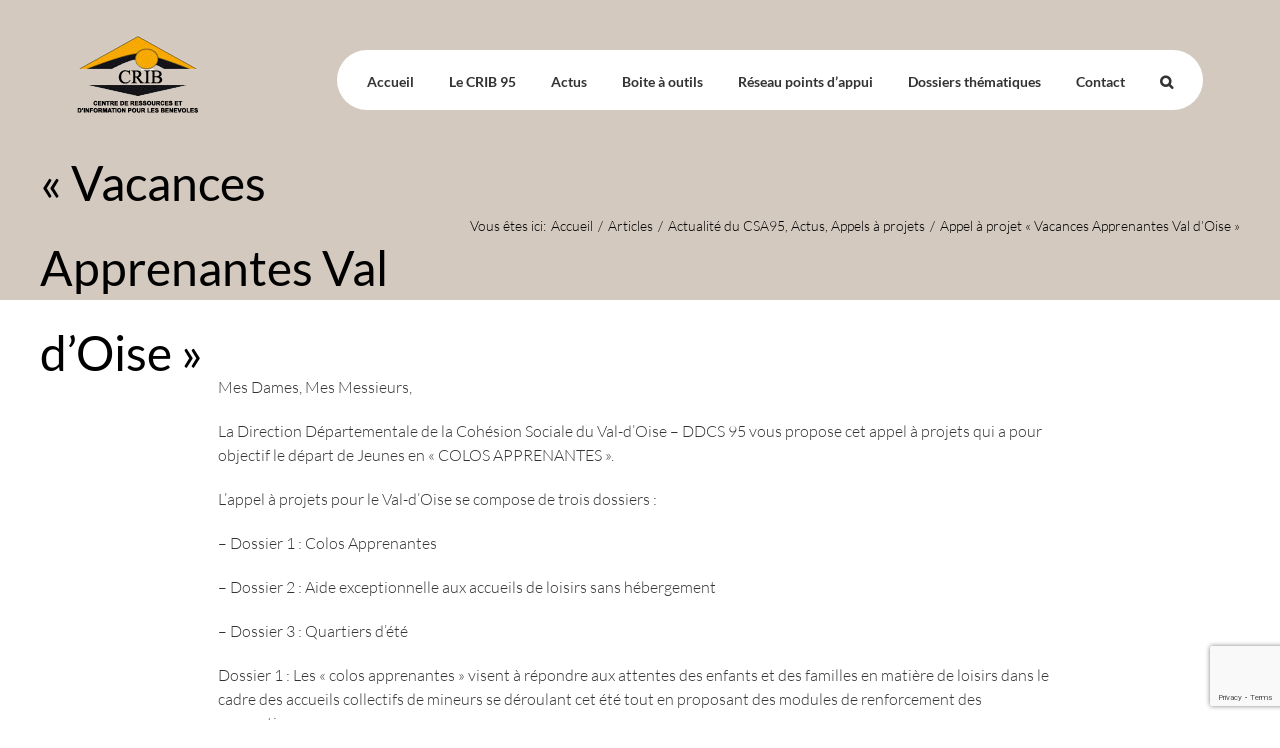

--- FILE ---
content_type: text/html; charset=utf-8
request_url: https://www.google.com/recaptcha/api2/anchor?ar=1&k=6LcQxy0lAAAAAPS0Wrg4AfH5D_QoiC5_1QMKC4TG&co=aHR0cHM6Ly93d3cuY3JpYjk1LmNvbTo0NDM.&hl=en&v=N67nZn4AqZkNcbeMu4prBgzg&size=invisible&anchor-ms=20000&execute-ms=30000&cb=mfb3xfhvobil
body_size: 48781
content:
<!DOCTYPE HTML><html dir="ltr" lang="en"><head><meta http-equiv="Content-Type" content="text/html; charset=UTF-8">
<meta http-equiv="X-UA-Compatible" content="IE=edge">
<title>reCAPTCHA</title>
<style type="text/css">
/* cyrillic-ext */
@font-face {
  font-family: 'Roboto';
  font-style: normal;
  font-weight: 400;
  font-stretch: 100%;
  src: url(//fonts.gstatic.com/s/roboto/v48/KFO7CnqEu92Fr1ME7kSn66aGLdTylUAMa3GUBHMdazTgWw.woff2) format('woff2');
  unicode-range: U+0460-052F, U+1C80-1C8A, U+20B4, U+2DE0-2DFF, U+A640-A69F, U+FE2E-FE2F;
}
/* cyrillic */
@font-face {
  font-family: 'Roboto';
  font-style: normal;
  font-weight: 400;
  font-stretch: 100%;
  src: url(//fonts.gstatic.com/s/roboto/v48/KFO7CnqEu92Fr1ME7kSn66aGLdTylUAMa3iUBHMdazTgWw.woff2) format('woff2');
  unicode-range: U+0301, U+0400-045F, U+0490-0491, U+04B0-04B1, U+2116;
}
/* greek-ext */
@font-face {
  font-family: 'Roboto';
  font-style: normal;
  font-weight: 400;
  font-stretch: 100%;
  src: url(//fonts.gstatic.com/s/roboto/v48/KFO7CnqEu92Fr1ME7kSn66aGLdTylUAMa3CUBHMdazTgWw.woff2) format('woff2');
  unicode-range: U+1F00-1FFF;
}
/* greek */
@font-face {
  font-family: 'Roboto';
  font-style: normal;
  font-weight: 400;
  font-stretch: 100%;
  src: url(//fonts.gstatic.com/s/roboto/v48/KFO7CnqEu92Fr1ME7kSn66aGLdTylUAMa3-UBHMdazTgWw.woff2) format('woff2');
  unicode-range: U+0370-0377, U+037A-037F, U+0384-038A, U+038C, U+038E-03A1, U+03A3-03FF;
}
/* math */
@font-face {
  font-family: 'Roboto';
  font-style: normal;
  font-weight: 400;
  font-stretch: 100%;
  src: url(//fonts.gstatic.com/s/roboto/v48/KFO7CnqEu92Fr1ME7kSn66aGLdTylUAMawCUBHMdazTgWw.woff2) format('woff2');
  unicode-range: U+0302-0303, U+0305, U+0307-0308, U+0310, U+0312, U+0315, U+031A, U+0326-0327, U+032C, U+032F-0330, U+0332-0333, U+0338, U+033A, U+0346, U+034D, U+0391-03A1, U+03A3-03A9, U+03B1-03C9, U+03D1, U+03D5-03D6, U+03F0-03F1, U+03F4-03F5, U+2016-2017, U+2034-2038, U+203C, U+2040, U+2043, U+2047, U+2050, U+2057, U+205F, U+2070-2071, U+2074-208E, U+2090-209C, U+20D0-20DC, U+20E1, U+20E5-20EF, U+2100-2112, U+2114-2115, U+2117-2121, U+2123-214F, U+2190, U+2192, U+2194-21AE, U+21B0-21E5, U+21F1-21F2, U+21F4-2211, U+2213-2214, U+2216-22FF, U+2308-230B, U+2310, U+2319, U+231C-2321, U+2336-237A, U+237C, U+2395, U+239B-23B7, U+23D0, U+23DC-23E1, U+2474-2475, U+25AF, U+25B3, U+25B7, U+25BD, U+25C1, U+25CA, U+25CC, U+25FB, U+266D-266F, U+27C0-27FF, U+2900-2AFF, U+2B0E-2B11, U+2B30-2B4C, U+2BFE, U+3030, U+FF5B, U+FF5D, U+1D400-1D7FF, U+1EE00-1EEFF;
}
/* symbols */
@font-face {
  font-family: 'Roboto';
  font-style: normal;
  font-weight: 400;
  font-stretch: 100%;
  src: url(//fonts.gstatic.com/s/roboto/v48/KFO7CnqEu92Fr1ME7kSn66aGLdTylUAMaxKUBHMdazTgWw.woff2) format('woff2');
  unicode-range: U+0001-000C, U+000E-001F, U+007F-009F, U+20DD-20E0, U+20E2-20E4, U+2150-218F, U+2190, U+2192, U+2194-2199, U+21AF, U+21E6-21F0, U+21F3, U+2218-2219, U+2299, U+22C4-22C6, U+2300-243F, U+2440-244A, U+2460-24FF, U+25A0-27BF, U+2800-28FF, U+2921-2922, U+2981, U+29BF, U+29EB, U+2B00-2BFF, U+4DC0-4DFF, U+FFF9-FFFB, U+10140-1018E, U+10190-1019C, U+101A0, U+101D0-101FD, U+102E0-102FB, U+10E60-10E7E, U+1D2C0-1D2D3, U+1D2E0-1D37F, U+1F000-1F0FF, U+1F100-1F1AD, U+1F1E6-1F1FF, U+1F30D-1F30F, U+1F315, U+1F31C, U+1F31E, U+1F320-1F32C, U+1F336, U+1F378, U+1F37D, U+1F382, U+1F393-1F39F, U+1F3A7-1F3A8, U+1F3AC-1F3AF, U+1F3C2, U+1F3C4-1F3C6, U+1F3CA-1F3CE, U+1F3D4-1F3E0, U+1F3ED, U+1F3F1-1F3F3, U+1F3F5-1F3F7, U+1F408, U+1F415, U+1F41F, U+1F426, U+1F43F, U+1F441-1F442, U+1F444, U+1F446-1F449, U+1F44C-1F44E, U+1F453, U+1F46A, U+1F47D, U+1F4A3, U+1F4B0, U+1F4B3, U+1F4B9, U+1F4BB, U+1F4BF, U+1F4C8-1F4CB, U+1F4D6, U+1F4DA, U+1F4DF, U+1F4E3-1F4E6, U+1F4EA-1F4ED, U+1F4F7, U+1F4F9-1F4FB, U+1F4FD-1F4FE, U+1F503, U+1F507-1F50B, U+1F50D, U+1F512-1F513, U+1F53E-1F54A, U+1F54F-1F5FA, U+1F610, U+1F650-1F67F, U+1F687, U+1F68D, U+1F691, U+1F694, U+1F698, U+1F6AD, U+1F6B2, U+1F6B9-1F6BA, U+1F6BC, U+1F6C6-1F6CF, U+1F6D3-1F6D7, U+1F6E0-1F6EA, U+1F6F0-1F6F3, U+1F6F7-1F6FC, U+1F700-1F7FF, U+1F800-1F80B, U+1F810-1F847, U+1F850-1F859, U+1F860-1F887, U+1F890-1F8AD, U+1F8B0-1F8BB, U+1F8C0-1F8C1, U+1F900-1F90B, U+1F93B, U+1F946, U+1F984, U+1F996, U+1F9E9, U+1FA00-1FA6F, U+1FA70-1FA7C, U+1FA80-1FA89, U+1FA8F-1FAC6, U+1FACE-1FADC, U+1FADF-1FAE9, U+1FAF0-1FAF8, U+1FB00-1FBFF;
}
/* vietnamese */
@font-face {
  font-family: 'Roboto';
  font-style: normal;
  font-weight: 400;
  font-stretch: 100%;
  src: url(//fonts.gstatic.com/s/roboto/v48/KFO7CnqEu92Fr1ME7kSn66aGLdTylUAMa3OUBHMdazTgWw.woff2) format('woff2');
  unicode-range: U+0102-0103, U+0110-0111, U+0128-0129, U+0168-0169, U+01A0-01A1, U+01AF-01B0, U+0300-0301, U+0303-0304, U+0308-0309, U+0323, U+0329, U+1EA0-1EF9, U+20AB;
}
/* latin-ext */
@font-face {
  font-family: 'Roboto';
  font-style: normal;
  font-weight: 400;
  font-stretch: 100%;
  src: url(//fonts.gstatic.com/s/roboto/v48/KFO7CnqEu92Fr1ME7kSn66aGLdTylUAMa3KUBHMdazTgWw.woff2) format('woff2');
  unicode-range: U+0100-02BA, U+02BD-02C5, U+02C7-02CC, U+02CE-02D7, U+02DD-02FF, U+0304, U+0308, U+0329, U+1D00-1DBF, U+1E00-1E9F, U+1EF2-1EFF, U+2020, U+20A0-20AB, U+20AD-20C0, U+2113, U+2C60-2C7F, U+A720-A7FF;
}
/* latin */
@font-face {
  font-family: 'Roboto';
  font-style: normal;
  font-weight: 400;
  font-stretch: 100%;
  src: url(//fonts.gstatic.com/s/roboto/v48/KFO7CnqEu92Fr1ME7kSn66aGLdTylUAMa3yUBHMdazQ.woff2) format('woff2');
  unicode-range: U+0000-00FF, U+0131, U+0152-0153, U+02BB-02BC, U+02C6, U+02DA, U+02DC, U+0304, U+0308, U+0329, U+2000-206F, U+20AC, U+2122, U+2191, U+2193, U+2212, U+2215, U+FEFF, U+FFFD;
}
/* cyrillic-ext */
@font-face {
  font-family: 'Roboto';
  font-style: normal;
  font-weight: 500;
  font-stretch: 100%;
  src: url(//fonts.gstatic.com/s/roboto/v48/KFO7CnqEu92Fr1ME7kSn66aGLdTylUAMa3GUBHMdazTgWw.woff2) format('woff2');
  unicode-range: U+0460-052F, U+1C80-1C8A, U+20B4, U+2DE0-2DFF, U+A640-A69F, U+FE2E-FE2F;
}
/* cyrillic */
@font-face {
  font-family: 'Roboto';
  font-style: normal;
  font-weight: 500;
  font-stretch: 100%;
  src: url(//fonts.gstatic.com/s/roboto/v48/KFO7CnqEu92Fr1ME7kSn66aGLdTylUAMa3iUBHMdazTgWw.woff2) format('woff2');
  unicode-range: U+0301, U+0400-045F, U+0490-0491, U+04B0-04B1, U+2116;
}
/* greek-ext */
@font-face {
  font-family: 'Roboto';
  font-style: normal;
  font-weight: 500;
  font-stretch: 100%;
  src: url(//fonts.gstatic.com/s/roboto/v48/KFO7CnqEu92Fr1ME7kSn66aGLdTylUAMa3CUBHMdazTgWw.woff2) format('woff2');
  unicode-range: U+1F00-1FFF;
}
/* greek */
@font-face {
  font-family: 'Roboto';
  font-style: normal;
  font-weight: 500;
  font-stretch: 100%;
  src: url(//fonts.gstatic.com/s/roboto/v48/KFO7CnqEu92Fr1ME7kSn66aGLdTylUAMa3-UBHMdazTgWw.woff2) format('woff2');
  unicode-range: U+0370-0377, U+037A-037F, U+0384-038A, U+038C, U+038E-03A1, U+03A3-03FF;
}
/* math */
@font-face {
  font-family: 'Roboto';
  font-style: normal;
  font-weight: 500;
  font-stretch: 100%;
  src: url(//fonts.gstatic.com/s/roboto/v48/KFO7CnqEu92Fr1ME7kSn66aGLdTylUAMawCUBHMdazTgWw.woff2) format('woff2');
  unicode-range: U+0302-0303, U+0305, U+0307-0308, U+0310, U+0312, U+0315, U+031A, U+0326-0327, U+032C, U+032F-0330, U+0332-0333, U+0338, U+033A, U+0346, U+034D, U+0391-03A1, U+03A3-03A9, U+03B1-03C9, U+03D1, U+03D5-03D6, U+03F0-03F1, U+03F4-03F5, U+2016-2017, U+2034-2038, U+203C, U+2040, U+2043, U+2047, U+2050, U+2057, U+205F, U+2070-2071, U+2074-208E, U+2090-209C, U+20D0-20DC, U+20E1, U+20E5-20EF, U+2100-2112, U+2114-2115, U+2117-2121, U+2123-214F, U+2190, U+2192, U+2194-21AE, U+21B0-21E5, U+21F1-21F2, U+21F4-2211, U+2213-2214, U+2216-22FF, U+2308-230B, U+2310, U+2319, U+231C-2321, U+2336-237A, U+237C, U+2395, U+239B-23B7, U+23D0, U+23DC-23E1, U+2474-2475, U+25AF, U+25B3, U+25B7, U+25BD, U+25C1, U+25CA, U+25CC, U+25FB, U+266D-266F, U+27C0-27FF, U+2900-2AFF, U+2B0E-2B11, U+2B30-2B4C, U+2BFE, U+3030, U+FF5B, U+FF5D, U+1D400-1D7FF, U+1EE00-1EEFF;
}
/* symbols */
@font-face {
  font-family: 'Roboto';
  font-style: normal;
  font-weight: 500;
  font-stretch: 100%;
  src: url(//fonts.gstatic.com/s/roboto/v48/KFO7CnqEu92Fr1ME7kSn66aGLdTylUAMaxKUBHMdazTgWw.woff2) format('woff2');
  unicode-range: U+0001-000C, U+000E-001F, U+007F-009F, U+20DD-20E0, U+20E2-20E4, U+2150-218F, U+2190, U+2192, U+2194-2199, U+21AF, U+21E6-21F0, U+21F3, U+2218-2219, U+2299, U+22C4-22C6, U+2300-243F, U+2440-244A, U+2460-24FF, U+25A0-27BF, U+2800-28FF, U+2921-2922, U+2981, U+29BF, U+29EB, U+2B00-2BFF, U+4DC0-4DFF, U+FFF9-FFFB, U+10140-1018E, U+10190-1019C, U+101A0, U+101D0-101FD, U+102E0-102FB, U+10E60-10E7E, U+1D2C0-1D2D3, U+1D2E0-1D37F, U+1F000-1F0FF, U+1F100-1F1AD, U+1F1E6-1F1FF, U+1F30D-1F30F, U+1F315, U+1F31C, U+1F31E, U+1F320-1F32C, U+1F336, U+1F378, U+1F37D, U+1F382, U+1F393-1F39F, U+1F3A7-1F3A8, U+1F3AC-1F3AF, U+1F3C2, U+1F3C4-1F3C6, U+1F3CA-1F3CE, U+1F3D4-1F3E0, U+1F3ED, U+1F3F1-1F3F3, U+1F3F5-1F3F7, U+1F408, U+1F415, U+1F41F, U+1F426, U+1F43F, U+1F441-1F442, U+1F444, U+1F446-1F449, U+1F44C-1F44E, U+1F453, U+1F46A, U+1F47D, U+1F4A3, U+1F4B0, U+1F4B3, U+1F4B9, U+1F4BB, U+1F4BF, U+1F4C8-1F4CB, U+1F4D6, U+1F4DA, U+1F4DF, U+1F4E3-1F4E6, U+1F4EA-1F4ED, U+1F4F7, U+1F4F9-1F4FB, U+1F4FD-1F4FE, U+1F503, U+1F507-1F50B, U+1F50D, U+1F512-1F513, U+1F53E-1F54A, U+1F54F-1F5FA, U+1F610, U+1F650-1F67F, U+1F687, U+1F68D, U+1F691, U+1F694, U+1F698, U+1F6AD, U+1F6B2, U+1F6B9-1F6BA, U+1F6BC, U+1F6C6-1F6CF, U+1F6D3-1F6D7, U+1F6E0-1F6EA, U+1F6F0-1F6F3, U+1F6F7-1F6FC, U+1F700-1F7FF, U+1F800-1F80B, U+1F810-1F847, U+1F850-1F859, U+1F860-1F887, U+1F890-1F8AD, U+1F8B0-1F8BB, U+1F8C0-1F8C1, U+1F900-1F90B, U+1F93B, U+1F946, U+1F984, U+1F996, U+1F9E9, U+1FA00-1FA6F, U+1FA70-1FA7C, U+1FA80-1FA89, U+1FA8F-1FAC6, U+1FACE-1FADC, U+1FADF-1FAE9, U+1FAF0-1FAF8, U+1FB00-1FBFF;
}
/* vietnamese */
@font-face {
  font-family: 'Roboto';
  font-style: normal;
  font-weight: 500;
  font-stretch: 100%;
  src: url(//fonts.gstatic.com/s/roboto/v48/KFO7CnqEu92Fr1ME7kSn66aGLdTylUAMa3OUBHMdazTgWw.woff2) format('woff2');
  unicode-range: U+0102-0103, U+0110-0111, U+0128-0129, U+0168-0169, U+01A0-01A1, U+01AF-01B0, U+0300-0301, U+0303-0304, U+0308-0309, U+0323, U+0329, U+1EA0-1EF9, U+20AB;
}
/* latin-ext */
@font-face {
  font-family: 'Roboto';
  font-style: normal;
  font-weight: 500;
  font-stretch: 100%;
  src: url(//fonts.gstatic.com/s/roboto/v48/KFO7CnqEu92Fr1ME7kSn66aGLdTylUAMa3KUBHMdazTgWw.woff2) format('woff2');
  unicode-range: U+0100-02BA, U+02BD-02C5, U+02C7-02CC, U+02CE-02D7, U+02DD-02FF, U+0304, U+0308, U+0329, U+1D00-1DBF, U+1E00-1E9F, U+1EF2-1EFF, U+2020, U+20A0-20AB, U+20AD-20C0, U+2113, U+2C60-2C7F, U+A720-A7FF;
}
/* latin */
@font-face {
  font-family: 'Roboto';
  font-style: normal;
  font-weight: 500;
  font-stretch: 100%;
  src: url(//fonts.gstatic.com/s/roboto/v48/KFO7CnqEu92Fr1ME7kSn66aGLdTylUAMa3yUBHMdazQ.woff2) format('woff2');
  unicode-range: U+0000-00FF, U+0131, U+0152-0153, U+02BB-02BC, U+02C6, U+02DA, U+02DC, U+0304, U+0308, U+0329, U+2000-206F, U+20AC, U+2122, U+2191, U+2193, U+2212, U+2215, U+FEFF, U+FFFD;
}
/* cyrillic-ext */
@font-face {
  font-family: 'Roboto';
  font-style: normal;
  font-weight: 900;
  font-stretch: 100%;
  src: url(//fonts.gstatic.com/s/roboto/v48/KFO7CnqEu92Fr1ME7kSn66aGLdTylUAMa3GUBHMdazTgWw.woff2) format('woff2');
  unicode-range: U+0460-052F, U+1C80-1C8A, U+20B4, U+2DE0-2DFF, U+A640-A69F, U+FE2E-FE2F;
}
/* cyrillic */
@font-face {
  font-family: 'Roboto';
  font-style: normal;
  font-weight: 900;
  font-stretch: 100%;
  src: url(//fonts.gstatic.com/s/roboto/v48/KFO7CnqEu92Fr1ME7kSn66aGLdTylUAMa3iUBHMdazTgWw.woff2) format('woff2');
  unicode-range: U+0301, U+0400-045F, U+0490-0491, U+04B0-04B1, U+2116;
}
/* greek-ext */
@font-face {
  font-family: 'Roboto';
  font-style: normal;
  font-weight: 900;
  font-stretch: 100%;
  src: url(//fonts.gstatic.com/s/roboto/v48/KFO7CnqEu92Fr1ME7kSn66aGLdTylUAMa3CUBHMdazTgWw.woff2) format('woff2');
  unicode-range: U+1F00-1FFF;
}
/* greek */
@font-face {
  font-family: 'Roboto';
  font-style: normal;
  font-weight: 900;
  font-stretch: 100%;
  src: url(//fonts.gstatic.com/s/roboto/v48/KFO7CnqEu92Fr1ME7kSn66aGLdTylUAMa3-UBHMdazTgWw.woff2) format('woff2');
  unicode-range: U+0370-0377, U+037A-037F, U+0384-038A, U+038C, U+038E-03A1, U+03A3-03FF;
}
/* math */
@font-face {
  font-family: 'Roboto';
  font-style: normal;
  font-weight: 900;
  font-stretch: 100%;
  src: url(//fonts.gstatic.com/s/roboto/v48/KFO7CnqEu92Fr1ME7kSn66aGLdTylUAMawCUBHMdazTgWw.woff2) format('woff2');
  unicode-range: U+0302-0303, U+0305, U+0307-0308, U+0310, U+0312, U+0315, U+031A, U+0326-0327, U+032C, U+032F-0330, U+0332-0333, U+0338, U+033A, U+0346, U+034D, U+0391-03A1, U+03A3-03A9, U+03B1-03C9, U+03D1, U+03D5-03D6, U+03F0-03F1, U+03F4-03F5, U+2016-2017, U+2034-2038, U+203C, U+2040, U+2043, U+2047, U+2050, U+2057, U+205F, U+2070-2071, U+2074-208E, U+2090-209C, U+20D0-20DC, U+20E1, U+20E5-20EF, U+2100-2112, U+2114-2115, U+2117-2121, U+2123-214F, U+2190, U+2192, U+2194-21AE, U+21B0-21E5, U+21F1-21F2, U+21F4-2211, U+2213-2214, U+2216-22FF, U+2308-230B, U+2310, U+2319, U+231C-2321, U+2336-237A, U+237C, U+2395, U+239B-23B7, U+23D0, U+23DC-23E1, U+2474-2475, U+25AF, U+25B3, U+25B7, U+25BD, U+25C1, U+25CA, U+25CC, U+25FB, U+266D-266F, U+27C0-27FF, U+2900-2AFF, U+2B0E-2B11, U+2B30-2B4C, U+2BFE, U+3030, U+FF5B, U+FF5D, U+1D400-1D7FF, U+1EE00-1EEFF;
}
/* symbols */
@font-face {
  font-family: 'Roboto';
  font-style: normal;
  font-weight: 900;
  font-stretch: 100%;
  src: url(//fonts.gstatic.com/s/roboto/v48/KFO7CnqEu92Fr1ME7kSn66aGLdTylUAMaxKUBHMdazTgWw.woff2) format('woff2');
  unicode-range: U+0001-000C, U+000E-001F, U+007F-009F, U+20DD-20E0, U+20E2-20E4, U+2150-218F, U+2190, U+2192, U+2194-2199, U+21AF, U+21E6-21F0, U+21F3, U+2218-2219, U+2299, U+22C4-22C6, U+2300-243F, U+2440-244A, U+2460-24FF, U+25A0-27BF, U+2800-28FF, U+2921-2922, U+2981, U+29BF, U+29EB, U+2B00-2BFF, U+4DC0-4DFF, U+FFF9-FFFB, U+10140-1018E, U+10190-1019C, U+101A0, U+101D0-101FD, U+102E0-102FB, U+10E60-10E7E, U+1D2C0-1D2D3, U+1D2E0-1D37F, U+1F000-1F0FF, U+1F100-1F1AD, U+1F1E6-1F1FF, U+1F30D-1F30F, U+1F315, U+1F31C, U+1F31E, U+1F320-1F32C, U+1F336, U+1F378, U+1F37D, U+1F382, U+1F393-1F39F, U+1F3A7-1F3A8, U+1F3AC-1F3AF, U+1F3C2, U+1F3C4-1F3C6, U+1F3CA-1F3CE, U+1F3D4-1F3E0, U+1F3ED, U+1F3F1-1F3F3, U+1F3F5-1F3F7, U+1F408, U+1F415, U+1F41F, U+1F426, U+1F43F, U+1F441-1F442, U+1F444, U+1F446-1F449, U+1F44C-1F44E, U+1F453, U+1F46A, U+1F47D, U+1F4A3, U+1F4B0, U+1F4B3, U+1F4B9, U+1F4BB, U+1F4BF, U+1F4C8-1F4CB, U+1F4D6, U+1F4DA, U+1F4DF, U+1F4E3-1F4E6, U+1F4EA-1F4ED, U+1F4F7, U+1F4F9-1F4FB, U+1F4FD-1F4FE, U+1F503, U+1F507-1F50B, U+1F50D, U+1F512-1F513, U+1F53E-1F54A, U+1F54F-1F5FA, U+1F610, U+1F650-1F67F, U+1F687, U+1F68D, U+1F691, U+1F694, U+1F698, U+1F6AD, U+1F6B2, U+1F6B9-1F6BA, U+1F6BC, U+1F6C6-1F6CF, U+1F6D3-1F6D7, U+1F6E0-1F6EA, U+1F6F0-1F6F3, U+1F6F7-1F6FC, U+1F700-1F7FF, U+1F800-1F80B, U+1F810-1F847, U+1F850-1F859, U+1F860-1F887, U+1F890-1F8AD, U+1F8B0-1F8BB, U+1F8C0-1F8C1, U+1F900-1F90B, U+1F93B, U+1F946, U+1F984, U+1F996, U+1F9E9, U+1FA00-1FA6F, U+1FA70-1FA7C, U+1FA80-1FA89, U+1FA8F-1FAC6, U+1FACE-1FADC, U+1FADF-1FAE9, U+1FAF0-1FAF8, U+1FB00-1FBFF;
}
/* vietnamese */
@font-face {
  font-family: 'Roboto';
  font-style: normal;
  font-weight: 900;
  font-stretch: 100%;
  src: url(//fonts.gstatic.com/s/roboto/v48/KFO7CnqEu92Fr1ME7kSn66aGLdTylUAMa3OUBHMdazTgWw.woff2) format('woff2');
  unicode-range: U+0102-0103, U+0110-0111, U+0128-0129, U+0168-0169, U+01A0-01A1, U+01AF-01B0, U+0300-0301, U+0303-0304, U+0308-0309, U+0323, U+0329, U+1EA0-1EF9, U+20AB;
}
/* latin-ext */
@font-face {
  font-family: 'Roboto';
  font-style: normal;
  font-weight: 900;
  font-stretch: 100%;
  src: url(//fonts.gstatic.com/s/roboto/v48/KFO7CnqEu92Fr1ME7kSn66aGLdTylUAMa3KUBHMdazTgWw.woff2) format('woff2');
  unicode-range: U+0100-02BA, U+02BD-02C5, U+02C7-02CC, U+02CE-02D7, U+02DD-02FF, U+0304, U+0308, U+0329, U+1D00-1DBF, U+1E00-1E9F, U+1EF2-1EFF, U+2020, U+20A0-20AB, U+20AD-20C0, U+2113, U+2C60-2C7F, U+A720-A7FF;
}
/* latin */
@font-face {
  font-family: 'Roboto';
  font-style: normal;
  font-weight: 900;
  font-stretch: 100%;
  src: url(//fonts.gstatic.com/s/roboto/v48/KFO7CnqEu92Fr1ME7kSn66aGLdTylUAMa3yUBHMdazQ.woff2) format('woff2');
  unicode-range: U+0000-00FF, U+0131, U+0152-0153, U+02BB-02BC, U+02C6, U+02DA, U+02DC, U+0304, U+0308, U+0329, U+2000-206F, U+20AC, U+2122, U+2191, U+2193, U+2212, U+2215, U+FEFF, U+FFFD;
}

</style>
<link rel="stylesheet" type="text/css" href="https://www.gstatic.com/recaptcha/releases/N67nZn4AqZkNcbeMu4prBgzg/styles__ltr.css">
<script nonce="hoFk55ALsPnpPACzCMRH-Q" type="text/javascript">window['__recaptcha_api'] = 'https://www.google.com/recaptcha/api2/';</script>
<script type="text/javascript" src="https://www.gstatic.com/recaptcha/releases/N67nZn4AqZkNcbeMu4prBgzg/recaptcha__en.js" nonce="hoFk55ALsPnpPACzCMRH-Q">
      
    </script></head>
<body><div id="rc-anchor-alert" class="rc-anchor-alert"></div>
<input type="hidden" id="recaptcha-token" value="[base64]">
<script type="text/javascript" nonce="hoFk55ALsPnpPACzCMRH-Q">
      recaptcha.anchor.Main.init("[\x22ainput\x22,[\x22bgdata\x22,\x22\x22,\[base64]/[base64]/[base64]/[base64]/[base64]/UltsKytdPUU6KEU8MjA0OD9SW2wrK109RT4+NnwxOTI6KChFJjY0NTEyKT09NTUyOTYmJk0rMTxjLmxlbmd0aCYmKGMuY2hhckNvZGVBdChNKzEpJjY0NTEyKT09NTYzMjA/[base64]/[base64]/[base64]/[base64]/[base64]/[base64]/[base64]\x22,\[base64]\x22,\x22w5ZuMhVYLMKpDhXClsObwqDDt3zCvxQaYH8IMMKYUMO2wobDnzhWWXfCqMOrMcOvQE5SCxt9w4/CuVQDNk4Yw47Di8OSw4dbwpjDv2QQey0Rw73DgAEGwrHDlMO0w4wIw4wUMHDCpcOYa8OGw5wIOMKiw6J8cSHDmcO9YcOtfcOHYxnCklfCngrDkE/CpMKqO8KWM8OBAXXDpTDDgDDDkcOOwqzChMKDw7AUfcO9w75LHB/DoHHCsnvCgnXDuxU6QmHDkcOCw77DicKNwpHCk0lqRkHCpENzd8K+w6bCocKKwqjCvAnDnRYfWG4IN31GTEnDjn/[base64]/CkUzDkcOqUMK9AsOEQRLClMKlf8OXIcKFWQrDuxQ7eVXCvsOaO8KSw63DgsK2HcOIw5QAw5MmwqTDgyZVfw/Dh0XCqjJvEsOkecKFe8OOP8K4PsK+wrsVw5bDiybCqMO6XsOFwrbCiW3CgcOow5IQcmo0w5k/[base64]/Cx/ClMOlwqPDjsK1w5ovOcKfwoNGasKaKsOSUsO0w77Du8K7F2rCvjdCDVg8wok/[base64]/CqGNNUcOiwqzCk8OnY8OCT8OfRnbDl8KswpYcw4YIwoAhaMOkw71Lw6XChsOFN8KJP2DCjMOuwqzDucKwRcO8LcOkw7Muwpo+YmBowq/DvcKDw4DDhQHDsMOXw4pOw5nDnEXCqiNbP8OgwrrDkBF/DnLCp1pzHsKbCMKcK8KiSkrDpBt6wr7Co8O/SEPCoTJzR8OZEsKvwpdMZFXDhiFyw77CnT5SwrTDjxETXcKcWcOoNnPCm8OdworDjCTDv10nH8OCw4DCgcOKV2/Cs8OOF8Opw5gWT3TDpVkHw6LDgSoCw6dowqtQw7HCusOjwqbCmzYSwqXDmQEtOMK7LD0KLcO0PXpTwqkyw4cQFB/DjnHCsMOow7Frw5PDjcOYwpJuw4New5pgwpfCj8KNVsOsEChFEhHCi8KGw64dwonDjMKpwoIUaTdlc1Agw61tTcOWw5t3eMKZd3RBwo7Cu8K7w4DDuHIhw7ggwp3CkE/DtTN6GcKrw6jDi8Oewo9xL17DiSjDnsK5woVswqI9wrVswoEfwpYKe0rCmRxHZBMLNcOQYHTDisO1CQ/CuHEzMGhhw4Qtw5fCpDdfw685ORbDqAl3w7vCnglkwrLCim3DvzlbE8Otw5/CoWIbwpTCqUJTw6gYM8K3aMO5ZcKkN8OdHcKNJjh5w6FOwrvDlRs2SycCwqHDrMOrCzZTwqjDrmoDwqw0w5XCiQ7CiyLCpFnDhMOpT8K9w4RlwolOw5s/[base64]/Du8OZw6EVwpLDkmc4YyIfw5rCu8KZPMO7NsKnw4hpYV7CjCvCtFFmwpp6OMKgw4DDkMK0D8KBaFHDpcOye8OnCsKRP0/CmcOMw4rCjC7DjCZjwqMdYsKYwqAQw4PCgsOBLzLCucOCwqQJGjxUw4MrTitiw7t1ZcKIwpvDs8OiRWURLCzDr8Ksw6fDkEDCncOOcMKvAFzDnsKLIXXCnhNiNQ9ubcKwwp3DusKHwovDlgw3FMKvCHDCmUMfwqNVwpfCqsOIFDd6EsKFQMOfUy/[base64]/DksOWPnnDvEcxw5bDmxoOfsO1SVAdd0LDgAjDlQRmw5cWNlhowq9OS8OOCDBkw5/CojHDhcKow6VGwq/Dq8OCwprCizgXF8KnwpnCsMKISsKQVl/[base64]/wqDDksOSw4MrwrjCoMKYAMOSwqlWw6vCicKiw7/DvMK4woHDnHjCuwbDtGdMBsKmLMOjKQ1/wqgPwp8lwp/CusOpLlHCrQpaLcOSPz/DrzY2KMO+woDCuMOfwpbCtMOdLR7CusKdw5ccwpPDiBrDnGwHwrHCjikaw7fCg8O4asONwpTDjMKvIjU7worClU8/[base64]/DkC0qw7gof8K9w6llasKDNFp7w7F7wr/CssOFw4BmwogjwpYFUCrCr8OJwpvCk8OtwqAqJcOgw4vDs1Ukw5HDmsO7wrPDvhJNVsORw49QUwxtUcKBw5nDlMK5w68cQCwrw645w7PCjhrCsh5jecOdw4bCkzPCusKaTMOfZcKpwq9PwoFvBwwtw5/CnCfCi8OdMMOew7R+w4BpMsOBwrhywpzDsSFGb0ASGXdGw4xMc8K+w5Vyw7TDq8OrwroLw6TCpWLCosKhw5/DkjnDmi4xw5crN13DgWVbw5LDiUPCmjPCm8OswoXCscKwIMKAwrxnwrMeVVtZbHJew49pw6/[base64]/ClwUWdHZnN8Kkw6o5N8OEwoTDg8KhOcKQw4TDkH5FX8O/bcK5DEfCjzwmwo1Dw7TCjz16ZCRkw4rCl38KwrBYAcOvCcOlBwQnKzJKwrDCvnJfwpnCvxjCj0DDk8KQf0/CmF9GFcOjw5VQw6lfGcOjDRZbVMOfMMKewrlLwoopYw8WfsK/w6fCpcOXDcKhIC/CnMK1KcKSwrDDrsKow5AKw5DCm8Ogwp5RUQRgwrvCgcKkeWrDpsOpWMOjwqciWcOrVlVuYTDDpcK2VMKOwpnChcOUfHnCnCbDjinCjD9zYcONCsOCw4/Cm8ObwqhmwoJOfmpCEMObwo89HMO5ESPDn8K2NGbCjTk/eHhHJ3DChMKjwpYDUCHCi8KieUHDnCvCnsKLw7tRL8OTwpbCv8KUdMKXOVbDh8KOwrMBwo3Dk8K9w5zDlEDCtlM1w4spwpElw63Cq8Kmwq3Ds8Ope8KrFMKtwq0TwonDmsKrwpsNw7jCiQ17FsKEPsOvbXDCl8K2Dn/CmsOiwpcEw5Vfw69tIMORSMKfw7wKw7nCpF3DscKFwrHCpsOlSDY3w6osYMKCMMK/Q8KDdsOKSSTCpTsmwrPDnMOrwpnCiGVCQcKaaWY2BcOuw4pTw4FLD23CiCh3w5oowpDCqsKYwqoAAcOOw7zCkMObDjjDocO/w4AXw7FXw4wGHcK1w7N0w796CgTDhi3CtMKWwqY9w6sQw7jCqcO7C8KECATDlsKYMsOzJiDCvsK/CgLDkkpffzPDhhvCoXEjXcKfNcKjwr/DisKYSsKxw6AXw6EbCEFMwokhw7LCk8OHWcKPw74Wwqk5PMKywrfCrcOKwq1IOcK6w6Q8wr3ClUXCpMOVw4HCmcOlw6RkLsKOc8KCwqrDlDXCmsKxwocSGScjcUDCmMKzbH90JsKoVjTCncKrwoDCqAAbw6/[base64]/cMOmacOXwpFmccOoXzYawq3DuH/Dr8KbZ8Ofw7F8VsOUQ8Opw55xw58ew5zCp8K7VCbDpRLCtzgtwrbCmQ7CoMKiYMOGwps5VMKaPxVmw5YpWsOMPDABH1xLwqnCqMKvw6bDmiA3WcKcwqNOP0TCrzY4csO6XcKtwrprwqBCw4d4wpnDuMK9B8OvX8Oiwr7DuR7Ci3FlwpvDu8KgP8OKFcO/[base64]/[base64]/[base64]/Cr8OTSyXCqcK0woM1w4vCijYWw4fCjMK8GB5gV0jCs2dUUcOaTVHDisKOwrrClRbCp8OJw4LCvcK4wp8ORMKZcsK+I8Oowr/[base64]/Drj/CsktTL3dbw57DvDl6SiJLTsKFYsOhLSnDt8KCYsOLw64fZkZ+wp7Ck8OePcKdPiRNNMO3w6LCtTjCvFB/[base64]/acObaRohwpRLw6JudCopTMO6QD1vR8KMIRPDuVzCl8Otw55vw7TCksKnw5/CkcKwUncqwo5oQcKtRBPDp8Kfw6hKWxRDwr7CuDrDjRAhB8O7wp5Two5iRsKsYsO/woTDmkwUfCZVW0HDml/ClijCn8ODw5jDssKXHsKpAlNNwojCnCQ3O8KFw6jCj28PK0HCnDJZwotLJcKwLxnDmcONLcKxXzVgdgIYPMK3OC3Ck8OFw64hF3YrwpDCu2xowpPDgsOsZTw6YSBQw6UoworCqsOew6HCpifDmcOkAsOCwrvCm3LDk13DoUduM8O+ah/CmsK2f8O7wptmwqXCiz/CtsKVwrZOw4FJwrnCr2xgS8KWEFUfwq5Mw78/wrjCqiA0Y8Klw45mwp/Dv8O7w7fCuS10D1DDisKMwpx/[base64]/[base64]/U8Kmw4gzwoNgCBs+wpjDlMO6VhMcwqFbw7jDumMDw4J5HRkfwq19w7HDkcKBHEYIGD7DmcOPw6BnYsKmw5fDn8O0IsOgYcOhLsKnDC7CrMKdwq/DssKyBxUQbX/Cnlx7wo/[base64]/[base64]/wo7Dqz3Dm8OdwppXw6FTXcOkScKzw4nDt8K1PhLCmsOzw5zCiMOUanvCgHzDggF4wpYEwqjCn8OeaUTDlDfCr8OdKDLCtcOAwopcccOAw5ciwpwWFg8SdMKRKkHCmcO/[base64]/[base64]/CmMOtw5BqLVwCwrIfB8K/[base64]/DncKZWcOxwpR9w6c+w4DDvQ9zw7/[base64]/DgMOiScOew5XDgsKaDMK7LlxQYMKQERDCqjbCtzrDnsK/RsOPTsKjwpNPwrfCrELCmMKtwqDDhcOGORhqwqpiw7zDisKYwqIFG3F6UMKfKybCq8OWX0nDsMKbQsKdfXHDnWxWQsKwwqnDhyLCucO+Uj0dwoddwrQewr1pOlsOwot/[base64]/DrsK3w5HCv8K8wrlCWmMNFUAgYSXCuMOxB3R+w5zChybCh2Q8wqAewqBnwpPDlcOYwp8DwqnCssKGwqjDnDDDiBjDqThUwqJuJ13CncOOw5LCqsKUw4jCmcOkfMKjc8OGw6bCvELCtMKXwrZmwp/CrCl+w6bDvMK2PTkbwqPCqnHDjAHCnsKiwrjCgTpIwphbwqfDhcO1IsKTZcO3cHtjC3ICVMK4w4sGw5IjbFI6YsOhAVpfCDHDrWR9esOOABEgCsKGKnLCuVLCvWInw6ZKw43Cg8OPw5xrwpvDhR46KR9nwr7DvcOWw5XCv0/[base64]/Do8OZwowdBVhROsOhBWvCvsK4wrTCmMOuKsKEw6jDiEXDn8OVwp3DjhUlw4zCjsK/YcOIGMOSB3w0ScO0axd5dSDDoC8uwrJCL1pbD8O1wpzDsX/CtHLDrsOPPsKQaMOAwrHClsKjwpfCtXRSw4hXwqszaXkVwpvDmsK1IBRpVcOMwoxKX8KwwoXCjwXDsMKTOMK8XsKHVsKWd8Kbw71IwqBzw4QQw64fwpAbbwzDhAnCi1Ifw686wo8wLDnCp8Kswp/[base64]/wqjCt8K8w714w61LAcKAD0vCt8OMU8ObwoLDglPCrcOTwqcbDMOBTj/CrcOhOW4jOMOEw5/Cqh3Dq8OhHHsCwpfDkmjCu8OmwrnDpcO1dAvDiMKxwo7CoXXCulpcw6TDv8O2wq4Xw7svwp/CvsKLwoPDtWrDusKSwojDkXFgw6xkw7Eww4zDt8KBS8KAw5AqAsOVUsKwDhbCvMKKwowrw5zCiHnCpAUmcD7CuzcywqzDpT07YynCvCLCl8OVQ8K3wrcwZBDDu8KCK2QJwr/CvMOuw7zCsMOndsOywpMfFFXClsKOZn1lwqnDmATClcOgw4LDhU/ClGfCu8KIF1ROO8OOw48KI2LDmMKJw6oJIXjCgcKSacK/ARwCNcKxaAwqFcK5S8KnOEoaYsKRw7/DgsKMF8KmNisFw7/Cgxogw7LCsgHCg8Kzw6UwN33CrsOzTcKZGMOoScKNIwALw5dyw6XCuDvDmsOsAXjCgsKCwqXDtMKJNcKHIkBjFMK1w57DkgMmX2A+wp/DusOKAsOLPn1FAcO8wqrDt8Kmw6gbw7XDh8KTFS3DpgJeRjc5fsKQwrV4wobDgAfCt8KYWcKCZcO1HAtnwqhdLhJnX2dMwrgqw6DDiMK/JsKEwqrDiUDClMKAE8Oew5N7w5Qzw5V5Ym0tOg3CoGpcOMKOw6xLeDLCl8OmRksbwq9RS8KVCsOASXAsw4cEdcKDw7XCmcKbKRrCjcOGKHwWw6cRcGd1Z8KmwqfCmEt6McORw5XChMKhwr/DpCnCoMO9w7nDoMOdZcOwwrXDvcOHKMKiwpPDtcOZw4ZMGsKzwowRwpnDkghFwpg6w6kqwrgxHwPCnBd1w4tNXsOrWcKcTsKhw5s5G8KeQ8O2w4/CicOnGMOew4nCvE1qTgHCgE/DqSDCuMKFwrNcwpkowr8vTsKSwoZiwoURH0DDlsO4wq3Cm8K9wpLDhcKew7HDpWXCgMKrw5Brw6wuw7bDkULCtTHDlCcXbcOnw4Rzw43DqRbDpFzCvxYDEG/Dpm/DlmMiw7MHbUPCuMKow5zDs8OxwqBMA8OkM8O5L8OHAcK6wos4w600D8ONwpkawo/[base64]/ChcK7w64lAsOPNsKZw43Do8KTcUUBw7bCrMOXbDBLKsO3TE7DtWNawqzDoVB/PMOawqQMTzLDqWs0w5vDqMO9wr85wpxywq3Do8OewqhlGWvCiUFFwoh1woPDtsO/[base64]/aMKzAkbCljvDtQsjwo9dwp3DgFTCiy3CqcKrdMOiTDjDpsO+PsKlUcOXMyfCpcOowrLDhkoICMO7MMO/[base64]/Cq8OFThITw4XCrW/Du1sobFHDj8OoD8Orwq7CvsKkOMO6w47DpMOXw7RebWogVxcBUxttw7zDl8O5w67DqmouAS4owo3CnCx1UMOnT31DQMO2DVAzcATCh8OkwoohCGnDpE7DumLCpMOyd8Opw4U7JMOGw7TDknDCkV/CmQ3Du8OWLkEhwoFBwr3Cu2TCizUDw7l+BTVnWcOMLMOMw7DCmsOnR37DnsKpTsOCwrgXR8Kjw6srw5/DsScNY8KJYAlMb8OLwo0hw73Cpz/[base64]/CssO5cl1VCMO9w4vDtnQTw6TClcODWMO+w4NfFMKnQG/CoMKfwp7CqTjDnDRtwp8tQ01VwoDChzFqw6Fow7/[base64]/DgU3CpcOceMKnwqoxZBYyV8OCYMKOQB9zOlN/[base64]/[base64]/wqAGw6jCphpDw6UcWMOfwpIQw706w6XCkgJuw4hgwqvDhGtsPsO6esOZIzrClmQdC8K8wr9DwqTDmQdVwr4Jw6UIUMOqw4dowrjCoMKDwr8XHG/Cs3/[base64]/DhsKJw68zw7NqY0Jbwqp6wqjCoMKDJVlRGFDCkgPCmcKOw6XDkj8rwplHw7PDjmrDu8K2w5HDhCJyw5kjw7EjY8KKwpPDniLDoWMybldgwp/CgGfCgBXChlBSwoHCjHDCg1saw58aw4TDgTTCv8KuS8KtwpTDrsORw68ONgxqwrdDMsKowqjCjnTCvsKWw4M3wqbCnMKWw5LCoStmwoXDlDxrFsO7EwhWwpPDh8K6w6vDv3N/JMOlKMKMw5ICVsKHCCl3w5BmT8O5w7Zpw4wRw4XCoH4/w5DDr8O7w5bCucO3dVhqOsKyWDXCqDDDnENrw6PCpsKMwqvDoGDDt8K7JV3DpcKDwrzCssONbQvCr2nCoFJfwovDssKgLMKrZcKGw6dxwofDm8OLwoM5w6PDqcKjw5nCnnjDkVxNasOTwokVAFrDn8KUw6/CocOQwrbCi3nCv8OewpzCmgHDucKsw5HCnMOgw6tSK1hSBcOhw6Q4wrd7KsOYGjUxB8KfBWvDhsKfL8KPw7vCmybCqEVddn5jwonDuwMlQX7ChMKnOiXDv8OPw7lWOlfCqDjCi8Ohw5UZw77Ct8OHYQbDoMOzw7IKN8KqwpLDrsK1EiY/SFjDtV8qwox+D8Kld8OFwoAzwpoowrjClcOQDsKrwqQ0wojCicOZwpMjw4vDimbDtcOMLmZzwq7DtVYwN8KNUcOBwoTCisK/w7vDqjbCgcKfXHkZw6vDvUvCinLDs1DDl8KewoUNwqjCiMOuwq55Z2tGJsO4E3pWworDthcsVUZaRsOyBMO4w4rDsnFuwp/DkU9vw6TDusKVwp1+wqrCrjbCnk/[base64]/Dh8KKwr8VZ8Kfw5nCksOBVAjCjMO7wrPDogzDqcOIw50+w4otInLCmcOvIcOcWz/CrsKQF1PClcO+wr9wVRsUw7UcCW9VfcOqwq1RwoTCqMOMw5F3TzHCr0Ufw4p4w7YUw4Mlw7oRw6/CjMOrw58qX8KsDxjDrsKcwoxJwqfDqlzDjMK/w7kJG0pww5bDl8KfwoFJFh5Iw7LCqVvCrsOyesKow4/CgXpxwqtOw74xwqXCk8O4w5VsckzDqBjDrBzCk8K+CcK+wrsMwr7Dh8ORF1jCpzzCrzDCmHrCk8K5V8K+S8OiRX/Dn8O6w4PCjMOXUcKhw7nDkMOPasK+IMKQJsOKw7x9RsKaJsO8w7TDisOEw6crwrN2w7wGw4Uewq/DusODw5fCo8KsbBt2NCNETWZUwoVbw4HDmsOJwqjCnEHCgsKudTc4w41uNEt4w6dcFRXDoRHCoXwCwqgjwqhWwoUtwpxGwp3DkAtbdsOzw67CrBBHwrbCtUfDuMK/WMKww7vDosKSwrXDkMOrw7PDkiDCjlpZw7LCgFFYS8Ohw50EwrHCoS/CpMKpBsKVw6/DlcKlEsKvwpYzSzjClsKBCVJgF2tJKRFIElLDsMOre3Few7h3wrIROBZlwpzDusOIbk17VsKrWkJHSHdVRMOsYMOQUsKIAMKbwrQFw5NUw6sSwrgfw4NMfwttGHlzwqcUZy/DqMK6w4NZwqjCrVjDtD/DusOmw6XChTXCl8OmV8Kdw6kawqrCmGE2MCAXAMKVPygCCcO6JsK5bALCgk/[base64]/CpxjDtGIgK8KBdRLCg8KswoF3wpRGbsKEwo3CmRzDmsOaB0rCmnk6A8KZcsKZF3/CpgfCryPDtUVhIcKfwpTCs2ETDkgOTThwAWNKw40gXlPDog/CqMK/w6zCsloyVQbDvTkqAGXCtcOkw7k8d8KOUmILwr1MUlN+w5jCi8KZw6LCp103woJ1VDIZwoBdw7DChyZgw59IP8KTwozCl8OOwrEfw60UKMKBwofDkcKZF8OHw5rDoyLDjCTCkcOkwrLCnR8DCA8Gwq/CjiLDiMOVMgnClgp1wqTDlybCqgAWw6prw4PDmsKlwrw3w5PCkw/[base64]/DoAHChsKvdMOWGiJwOMKVUxh0woApw7wLwpZxw7YZw7tTQMOYwrtiw4XDtcORw6E/wrXDuTQfcMKzd8OWG8Kcw5nDhlAvTsK8NMKCXVLDiFrDr0XDiGVzTXLCqjcowpHDugDDt1gBAsOMw6DDvcKYwqDCviQ4CsKDHGwow6lFw7LDsALCtMKswoUQw5/DiMOIXcOGF8OyE8KrcsOIwqoufsKHMkckdsK6w6LCuMK5wpHCsMKfw7XCqMO1NWFgCGHCisOdF0MNUjAnRxlgw5DCsMKhDgTCqcOvD2fDnn9gwpcAw5nCgMKXw59eKcOPwr0/XDnCscO5w6FRLznDkHlVw57CicO0w4/[base64]/DscKMWMK/UiUxVMOwW8KAwrLDg8OEw4nDhcKodWXCmsOBWMOvw6jDu8OFdVjDvRwtw5fDu8K0RC/[base64]/DmsOkw5sew7zCnzdiAsK8w6ksw5XDiAvDmAvClcOcw5TCvEjCp8OFwqbCvkrDicO/w6zCm8KKwpPCqFYGdcOKwpgXw7jCu8OxQWjCrMO+d3/DrVzDqx0vwq3CsjHDtDTDk8OBEgfCosKfw5ouVsKMGQATEw7Dln8UwqN7JBvDn0/DpsOHwr4LwrocwqI7JMOXw6k6bcKWwqN9ezgXw4rDl8OkKsOoRjcgwodzRsKKw6xdPg9Hw57DhsO/woQcT2bCj8OcF8OEw4XCiMKiw7TDtBnCjMK/[base64]/CrnPDusKhwp1FQ8O9w47CgVvDsSzDn8KtHyJ6woAxaDRjaMKZw64yARPCtsO0wqgAworDh8KcPD0DwpZZw5jCpcKOQ1EHesONNVNKwqYIw7TDjVwhWsKkw6gNC0N0KldqHWsTw4M/TsOFC8OfHnPCnMKHK2nDjXDDvsOXdcORdHslNsOKw4hqWMOFTxnDi8O3LMKnw6YNwpgdGSTCrMO+asOkf0XCuMKiwog7w40Ww77CscOvw6wlVWgeecKDw4I0JMOzwqM3woVwwpVWO8KLXnvCrsKDP8OAXMOGFUHCocOzw4vDjcOeelIbw7zDjgoFOSvCqH/Dsywmw4jDszbCjBM2XHHCjGV/wr7DgMOQw7PDsDUAw7jDnsOgw77Cvg4/[base64]/w5jDkjtZIsKEcUw+QMK1wqhXeFTDlsKkwrlOZX9Xw75GR8O3wrBuXcOxwo/Co3MLd3lIwpE7w4wwSjU1CcKDXMK2Gk3Dp8OKwqfDtWYLA8KLTVcawojDncOvMsKvW8Kfwolqwp/DqhEFwpoEc07DpFwBw4ELR2fCt8KgWzBjYGXDssOhEn7CgT/DuAV7WBRDwq/DpGXDr0d7wpbDsiMdwoIEwpgWCsOpw51mKGnDp8Kcw4BHARwDKMOcw4XDj087GirDki/[base64]/[base64]/HkzDv8OYwoLCkhxcw5RFCRLDh2NOQcOXw6rDpAxcw55JJFHDmsKaXXpiQz4Fw5/CmMOqRgTDhSN7w7cOwr/CisOPYcKfKsOew4MEw6UKFcKqwq3Cr8KKZRTCkVPDhEIKwqzCimN2PcKGFX9IBhFFw4HCpcO2PExrBzPCosKmw5N2wovCq8K+ZsO5TcO3w4zCkB4aPmPDm3s2wrwTw4/CjMO7UDZbwqrCvxR2w77CoMK9IsONfcOYagRJwq3DvWvCpQTCp1V1BMKvw75wJA1Ow4UIeBHCoBQPe8KOwrXCkhBnw5LCvj7ChMODw6vDvzfDpcO1JcKFw6/CpirDqcOJwo7CuFvCpS18wpo5woU2HlfCm8OVwr3DtMOxfsKAGAvCsMOYOiMsw5xdZXHDt1zCh3UPT8K5ZWDCsXnCscKpw47DhcKdLUAFwp7DicK6wqpGw6gRw53DihLDpcO/w6g8wpZBw6M3w4V7FMKeSm/DoMO+w7HDsMOOBcOew6bDm2tRQsOMWWDDqklnXMKiKcOmw75CAHNOwo8KwoXCjMOHR3zDvMK5HsOXKsO9w7DChQRgX8K2wpRsMXPCpAnCmz7DqsOHwpZUBXvCgcKuwqjDqTF3ecKYw53DicKfTFfDp8KSwqk7HzJew4sawrLCm8OuHcKVwo/CocKhw44Dw45uwpM1w6DDnsKDWsOianrClcKnRVN8FnHCuD52bDzCrMKxScOywoAow6FuwpZdw5XCrcKfwoZvw6jCqsKOwo5hwqvDksO2woE/EMOBM8OvX8OtEnRUUB3ClMOHI8K/[base64]/CgcKHw7UFwpHCocK/IVEjwrh8VEZswqkGY8OGwrNXKcOMwrXCpGtQwrfDlsOgw58lcSZjGcO7bzlHwqxqEsKkw53CuMKEw6BMwq3Cg0NRwop2wrl4aE0jPsOxDkfDiATCp8Ojw4Yiw45rw5Z/[base64]/[base64]/[base64]/Ds8Krwq3DqkI4fsKNwrXCu3PDr8ODw5U/[base64]/Dv8OCw6dKZcONB8OkwobDo8OEV0d8wqvCn3HDvcODZsOGw5XCpVDCmyluQcOFIyJfEcOvw5Nsw6Q3wqLCsMOAMA1lw4bCrjLDqsKTXjtww5XCjyDCkcO/wrjDuxjCqUc8KmHDvS4UJsOvwqTDiTHDgsOkEgjCqBtqBxcDZcKkaD7CvMOrwq41woBiwrkPHMKgwqjCscOOw7rDtUzDm2EUCsKBEMKJO27CjcOzRSg6acO9eE5fG27Dj8OTwq3Dt3DDkcKPw7QUw7UwwoUNwqQTX1DCt8O/OsKVEMO4WsK1QcKnwo0dw41HaRACSmwPw6fDkl3Dolxbw6PCg8KmYgUlBxPDhcK5NiNeO8KQADrChcKDNEAvwqdowq/CvcOnSEfCqy/DicK6woDDmcKtHzHCpEnDl03Cs8OVPl7DuTUEfRbCjxQwwpDDoMOncwPDvTAMwofCk8OCw4/CosKiIl5Rf004BcKHwpl1HsKpGSBswqF4wp/Ch2/[base64]/CkXLDpVrDvBUfwp4iw5RXYMKCAnYVMMKXw5jCp8OOw7fClVd1w6g5RMKxdcOgaUrConRAw7JMDz3DtELCu8OTw6bDgnZ0TSDDvydZWMOxw69XFxdkS29kSHpvHnPCvzDCpsKhCj/[base64]/ChFLCrsKrPMKKw4vClMOQwoXCrGnCklpmaVfChwAAw5M7w7TCjiLDlsKMw7TDozQCN8KKw5fDt8KoRMOfwoMewpHDm8O0w6jDrMO0wqnDtcKEHgYmYR4Cw7NzDsOOKcKedyFweWZ3w7LDmsOOwrlTwqzDmCkIwr06wqnCuwvCri99w5/[base64]/CuUsfHcOQw4VTF8KmGwnCplzDnAVtw6dNCTnCksKswq4awoTDlGXDuklwOyFsNcOxcTAFw7ZJHsO0w64/[base64]/Ct8KOwr8EwodBw75YE8OFOcKZw4rCrcOhw6wQLHrDsMOSw5rCpnXDu8Kqw7vDm8Ovwrx/SsO0VsO3MMOhQ8KFwpQfVsKOXVRWw7rDhDc9wppfw4PChETDlcOIU8OMO2PDq8KEw5HDkAhEwoY6NQU9w4MWQMKmAcOBw5I1GABmw55ZOBzCgXtjbsO8cTsYS8KSw4nCgRVNXsKDVcKiTMO4GwDDqlHDkcOFwoPCh8KUwrTDvMO/[base64]/DpMKkwrfCo2kwaAPCiMKNw4NgFn1xPsKIDCRsw4YvwoEnX0rDt8O9GMOhwr1yw6tqwoQ7w49RwqMnw6/Do1DCkmB9L8OPB0ZsacORC8OWDxbCrAEMLXV2OwUtFsKxwpc3w5cvwrfDp8OSOMKNN8O0w7XCp8OGQ0nDjsKKw7rDihl4w5pow7jCvcKIMsKuLsO/MQ18wpJgTcOUKX8DwrrDrTfDnGNKwq1NIyfDv8K5OF1iAy7DpMOIwpsuAMKJw47CnsOsw4LDjBUKWX/[base64]/csOewojDj8KSwovDtRLDkmzDrmwtw6LCjirDs8OCwo/Dt1jDrMO/w4Rww4Fdw5tew4IQPxrCiDrDhiQ7w73CvnpUAsOCwqEOwotmF8OZw4PCksOKEMKOwrfDvgjCpTTCgTPDrsK9KxkvwqloZF0Bwr7Dn1EeHFrCoMKEDMKCNE/Dp8O6SsOyU8Kwe1rDu2TDuMO9fkwJYcOJMMKEwrfDsD/DvmUFwrzDgcO8ecKvw7nCigTDj8Orw6PCs8K7DsO9w7bDtDR2wrdnE8OpwpTDpSI2OFPDvwRWwq/Cg8KlfcOIw7rDtsK4LcKXw6BaQ8OpcsKaP8KmF2hgwrZnwr9FwqtTwobDqGVMwrIQEWDCh1QmwovDnMKOOR8ZR1VmQHjDqMO/wqjDmhZIw60YPxR0AFB+wq8vc28te2FSEnfCpGhEw6nDhQXCi8KTwo7Ch1JkeUsWw4rDqHDCoMOTw4Z8w7plw5XCjsKSw5kDahnClcKfwrYmwpZHwqTCtsOcw67Dh3BvUwJrw5RxBGghdgbDicKWw6hXZWlofWkHwoHCiUrDpUDDpi3CgA/[base64]/DqVLDoA1gQUpBC8KMX8KCeMOTw6s2wpcrEFrDmnM+wrJ/NVvCvMO9wqtIdsO2w5cYeEN1wp9bwoUraMOwfzTDiG8UVMOFGCg1UcKmwqoww5nDmMOAdzPDnCTDsUzCvcKjEwXCnMK0w4vDhWDCisOXwo3CrEhWw5LDm8KlHRI/[base64]/D3vColTCnzFnwpsWCcKRwpXDp8KmRMOkw5XDjcOEw7FNTjDDjsK+wrDCm8OSfn7DrVxwwq3DmSwnw57Ck3HCvgcDflR2BMORIgVdWlHDpV3CsMO2wrXCqsOZExDDj07CvE03USnCrMO3w7ZYw7RuwrN2w7JJbRvCgX/DkMODasO+LcKqLxAFwp3DpFEuw5nDrlbCiMOZQ8OEbhzCksOxwqjDlsKAw7Yjw5XCgMOiwo7CtCJ5wqsranDCncOKw6jCi8K8KCsGJHwawrMPPcKLwrdyfMO2wqzDn8Khw6HDpMO2woZrw5rDocKjwrl/[base64]/CiVFSCmzCqDTCuxcMXsK5wqlISBQcdhPCrcKOw7w2BMK8fMO2T0VTw6RzwrDCmhLCgcKUw4fDksKCw5rDmGkiwrfCtlQvwoPDtsKyHMKLw4jCpsOGf1PDncKuTcKyMsKmw5JkFMO3aF/[base64]/w7bCvcKSC8O4w4PDh8KTQHAUw43DlD9Swq7CrMOuJypNCsKgexjDgMOAw4vDqwBFF8KfDn/DssKySB46asKoZU9jw6HCuGktw7tuJlXDpsKsw6zDm8Osw6XDpcOFfcONw4PCmMKyTMOdw5HDocKcw7/DiWEYH8OowpHDusOHw6kdDSYhQsOSw53DuDFdw5NDw5/DmEsgwqPDvybCusKlw7zDm8OFwqfDisKFIsOTfsKhcMKewqJgwoxgw7Qow4XCmcOFw5E9esKrZljCvTnCiQDDt8KewpLCnnTCsMOyWDttWH3CvCrCksOXBMKkcVjCuMK+WFIAdMOrWG7CgcKmNsO+w4tPZmMCwqTDrMKswr3CogIzwoDDrsOEYQ\\u003d\\u003d\x22],null,[\x22conf\x22,null,\x226LcQxy0lAAAAAPS0Wrg4AfH5D_QoiC5_1QMKC4TG\x22,0,null,null,null,0,[21,125,63,73,95,87,41,43,42,83,102,105,109,121],[7059694,308],0,null,null,null,null,0,null,0,null,700,1,null,0,\[base64]/76lBhnEnQkZnOKMAhnM8xEZ\x22,0,0,null,null,1,null,0,1,null,null,null,0],\x22https://www.crib95.com:443\x22,null,[3,1,1],null,null,null,1,3600,[\x22https://www.google.com/intl/en/policies/privacy/\x22,\x22https://www.google.com/intl/en/policies/terms/\x22],\x22ewlgFqE6DEvKxAo1+YSuPNFjAx/vxHc46XL49k7iLaI\\u003d\x22,1,0,null,1,1769814010531,0,0,[59,241,184,125],null,[34,14],\x22RC-u372hxiE3zgBxA\x22,null,null,null,null,null,\x220dAFcWeA5N3X_Fd7nGz4lOaiyLYlKV6_tu_wttBSNjkEUBkeWeemy6hCbNJeObcWxIc_UEIxXQ97yQ_87NHNXt7LKmcx0ULACLug\x22,1769896810530]");
    </script></body></html>